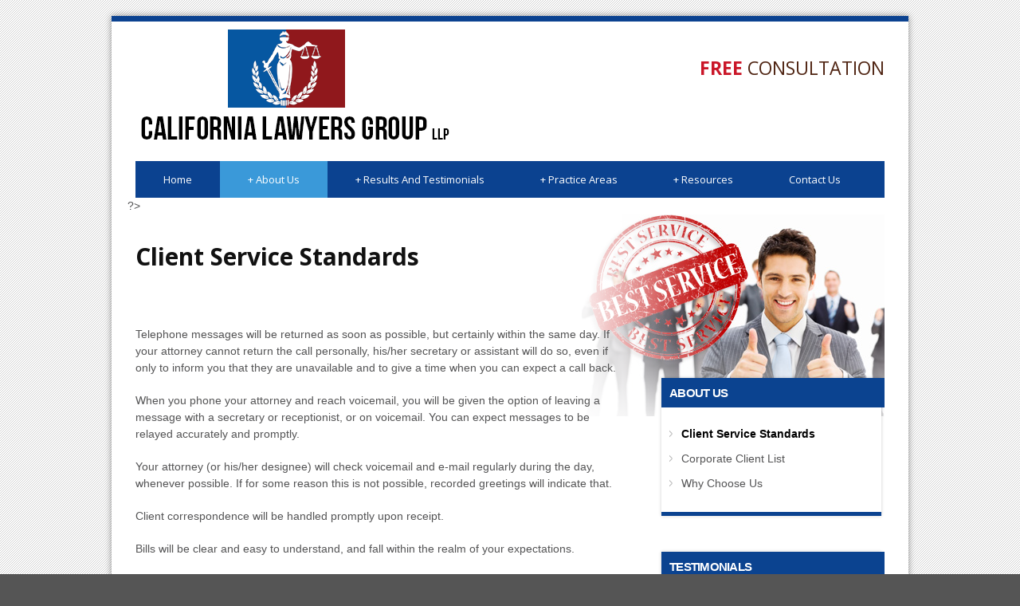

--- FILE ---
content_type: text/html; charset=UTF-8
request_url: https://clginfo.com/about-us/client-service-standards/
body_size: 8063
content:

<!DOCTYPE html>
<!--[if lt IE 7]><html class="no-js lt-ie9 lt-ie8 lt-ie7" lang="en-US"> <![endif]-->
<!--[if IE 7]><html class="no-js lt-ie9 lt-ie8" lang="en-US"> <![endif]-->
<!--[if IE 8]><html class="no-js lt-ie9" lang="en-US"> <![endif]-->
<!--[if gt IE 8]><!--> <html class="no-js" lang="en-US"> <!--<![endif]-->
<head>

	<!-- Basic Page Needs
  ================================================== -->
	<meta charset="UTF-8" />
	<title>California Injury Lawyer &#8211; Los Angeles Accident Attorney &#8211; San Diego Injury Lawyer   &raquo; Client Service Standards</title>

	<!--[if lt IE 9]>
		<script src="https://html5shiv.googlecode.com/svn/trunk/html5.js"></script>
	<![endif]-->

	<!-- CSS
  ================================================== -->
	<link rel="stylesheet" href="https://clginfo.com/wp-content/themes/clginfo/style.css" type="text/css" />
	
				<meta name="viewport" content="width=device-width, user-scalable=no">
		<link rel="stylesheet" href="https://clginfo.com/wp-content/themes/clginfo/stylesheet/foundation-responsive.css">
		
	<!--[if IE 7]>
		<link rel="stylesheet" href="https://clginfo.com/wp-content/themes/clginfo/stylesheet/ie7-style.css" /> 
	<![endif]-->	
	
	<link rel="image_src" href="https://clginfo.com/wp-content/uploads/2014/02/client-service-standards-150x150.jpg" /><meta name='robots' content='max-image-preview:large' />
<link rel='dns-prefetch' href='//fonts.googleapis.com' />
<link rel='dns-prefetch' href='//s.w.org' />
<link rel="alternate" type="application/rss+xml" title="California Injury Lawyer - Los Angeles Accident Attorney - San Diego Injury Lawyer &raquo; Feed" href="https://clginfo.com/feed/" />
<link rel="alternate" type="application/rss+xml" title="California Injury Lawyer - Los Angeles Accident Attorney - San Diego Injury Lawyer &raquo; Comments Feed" href="https://clginfo.com/comments/feed/" />
<script type="text/javascript">
window._wpemojiSettings = {"baseUrl":"https:\/\/s.w.org\/images\/core\/emoji\/13.1.0\/72x72\/","ext":".png","svgUrl":"https:\/\/s.w.org\/images\/core\/emoji\/13.1.0\/svg\/","svgExt":".svg","source":{"concatemoji":"https:\/\/clginfo.com\/wp-includes\/js\/wp-emoji-release.min.js?ver=5.9.12"}};
/*! This file is auto-generated */
!function(e,a,t){var n,r,o,i=a.createElement("canvas"),p=i.getContext&&i.getContext("2d");function s(e,t){var a=String.fromCharCode;p.clearRect(0,0,i.width,i.height),p.fillText(a.apply(this,e),0,0);e=i.toDataURL();return p.clearRect(0,0,i.width,i.height),p.fillText(a.apply(this,t),0,0),e===i.toDataURL()}function c(e){var t=a.createElement("script");t.src=e,t.defer=t.type="text/javascript",a.getElementsByTagName("head")[0].appendChild(t)}for(o=Array("flag","emoji"),t.supports={everything:!0,everythingExceptFlag:!0},r=0;r<o.length;r++)t.supports[o[r]]=function(e){if(!p||!p.fillText)return!1;switch(p.textBaseline="top",p.font="600 32px Arial",e){case"flag":return s([127987,65039,8205,9895,65039],[127987,65039,8203,9895,65039])?!1:!s([55356,56826,55356,56819],[55356,56826,8203,55356,56819])&&!s([55356,57332,56128,56423,56128,56418,56128,56421,56128,56430,56128,56423,56128,56447],[55356,57332,8203,56128,56423,8203,56128,56418,8203,56128,56421,8203,56128,56430,8203,56128,56423,8203,56128,56447]);case"emoji":return!s([10084,65039,8205,55357,56613],[10084,65039,8203,55357,56613])}return!1}(o[r]),t.supports.everything=t.supports.everything&&t.supports[o[r]],"flag"!==o[r]&&(t.supports.everythingExceptFlag=t.supports.everythingExceptFlag&&t.supports[o[r]]);t.supports.everythingExceptFlag=t.supports.everythingExceptFlag&&!t.supports.flag,t.DOMReady=!1,t.readyCallback=function(){t.DOMReady=!0},t.supports.everything||(n=function(){t.readyCallback()},a.addEventListener?(a.addEventListener("DOMContentLoaded",n,!1),e.addEventListener("load",n,!1)):(e.attachEvent("onload",n),a.attachEvent("onreadystatechange",function(){"complete"===a.readyState&&t.readyCallback()})),(n=t.source||{}).concatemoji?c(n.concatemoji):n.wpemoji&&n.twemoji&&(c(n.twemoji),c(n.wpemoji)))}(window,document,window._wpemojiSettings);
</script>
<style type="text/css">
img.wp-smiley,
img.emoji {
	display: inline !important;
	border: none !important;
	box-shadow: none !important;
	height: 1em !important;
	width: 1em !important;
	margin: 0 0.07em !important;
	vertical-align: -0.1em !important;
	background: none !important;
	padding: 0 !important;
}
</style>
	<link rel='stylesheet' id='style-custom-css'  href='https://clginfo.com/wp-content/themes/clginfo/style-custom.css?ver=5.9.12' type='text/css' media='all' />
<link rel='stylesheet' id='Google-Font-Droid+Serif-css'  href='https://fonts.googleapis.com/css?family=Droid+Serif%3An%2Ci%2Cb%2Cbi&#038;subset=latin&#038;ver=5.9.12' type='text/css' media='all' />
<link rel='stylesheet' id='Google-Font-Open+Sans-css'  href='https://fonts.googleapis.com/css?family=Open+Sans%3An%2Ci%2Cb%2Cbi&#038;subset=latin&#038;ver=5.9.12' type='text/css' media='all' />
<link rel='stylesheet' id='Google-Font-Raleway-css'  href='https://fonts.googleapis.com/css?family=Raleway%3An%2Ci%2Cb%2Cbi&#038;subset=latin&#038;ver=5.9.12' type='text/css' media='all' />
<link rel='stylesheet' id='wp-block-library-css'  href='https://clginfo.com/wp-includes/css/dist/block-library/style.min.css?ver=5.9.12' type='text/css' media='all' />
<style id='global-styles-inline-css' type='text/css'>
body{--wp--preset--color--black: #000000;--wp--preset--color--cyan-bluish-gray: #abb8c3;--wp--preset--color--white: #ffffff;--wp--preset--color--pale-pink: #f78da7;--wp--preset--color--vivid-red: #cf2e2e;--wp--preset--color--luminous-vivid-orange: #ff6900;--wp--preset--color--luminous-vivid-amber: #fcb900;--wp--preset--color--light-green-cyan: #7bdcb5;--wp--preset--color--vivid-green-cyan: #00d084;--wp--preset--color--pale-cyan-blue: #8ed1fc;--wp--preset--color--vivid-cyan-blue: #0693e3;--wp--preset--color--vivid-purple: #9b51e0;--wp--preset--gradient--vivid-cyan-blue-to-vivid-purple: linear-gradient(135deg,rgba(6,147,227,1) 0%,rgb(155,81,224) 100%);--wp--preset--gradient--light-green-cyan-to-vivid-green-cyan: linear-gradient(135deg,rgb(122,220,180) 0%,rgb(0,208,130) 100%);--wp--preset--gradient--luminous-vivid-amber-to-luminous-vivid-orange: linear-gradient(135deg,rgba(252,185,0,1) 0%,rgba(255,105,0,1) 100%);--wp--preset--gradient--luminous-vivid-orange-to-vivid-red: linear-gradient(135deg,rgba(255,105,0,1) 0%,rgb(207,46,46) 100%);--wp--preset--gradient--very-light-gray-to-cyan-bluish-gray: linear-gradient(135deg,rgb(238,238,238) 0%,rgb(169,184,195) 100%);--wp--preset--gradient--cool-to-warm-spectrum: linear-gradient(135deg,rgb(74,234,220) 0%,rgb(151,120,209) 20%,rgb(207,42,186) 40%,rgb(238,44,130) 60%,rgb(251,105,98) 80%,rgb(254,248,76) 100%);--wp--preset--gradient--blush-light-purple: linear-gradient(135deg,rgb(255,206,236) 0%,rgb(152,150,240) 100%);--wp--preset--gradient--blush-bordeaux: linear-gradient(135deg,rgb(254,205,165) 0%,rgb(254,45,45) 50%,rgb(107,0,62) 100%);--wp--preset--gradient--luminous-dusk: linear-gradient(135deg,rgb(255,203,112) 0%,rgb(199,81,192) 50%,rgb(65,88,208) 100%);--wp--preset--gradient--pale-ocean: linear-gradient(135deg,rgb(255,245,203) 0%,rgb(182,227,212) 50%,rgb(51,167,181) 100%);--wp--preset--gradient--electric-grass: linear-gradient(135deg,rgb(202,248,128) 0%,rgb(113,206,126) 100%);--wp--preset--gradient--midnight: linear-gradient(135deg,rgb(2,3,129) 0%,rgb(40,116,252) 100%);--wp--preset--duotone--dark-grayscale: url('#wp-duotone-dark-grayscale');--wp--preset--duotone--grayscale: url('#wp-duotone-grayscale');--wp--preset--duotone--purple-yellow: url('#wp-duotone-purple-yellow');--wp--preset--duotone--blue-red: url('#wp-duotone-blue-red');--wp--preset--duotone--midnight: url('#wp-duotone-midnight');--wp--preset--duotone--magenta-yellow: url('#wp-duotone-magenta-yellow');--wp--preset--duotone--purple-green: url('#wp-duotone-purple-green');--wp--preset--duotone--blue-orange: url('#wp-duotone-blue-orange');--wp--preset--font-size--small: 13px;--wp--preset--font-size--medium: 20px;--wp--preset--font-size--large: 36px;--wp--preset--font-size--x-large: 42px;}.has-black-color{color: var(--wp--preset--color--black) !important;}.has-cyan-bluish-gray-color{color: var(--wp--preset--color--cyan-bluish-gray) !important;}.has-white-color{color: var(--wp--preset--color--white) !important;}.has-pale-pink-color{color: var(--wp--preset--color--pale-pink) !important;}.has-vivid-red-color{color: var(--wp--preset--color--vivid-red) !important;}.has-luminous-vivid-orange-color{color: var(--wp--preset--color--luminous-vivid-orange) !important;}.has-luminous-vivid-amber-color{color: var(--wp--preset--color--luminous-vivid-amber) !important;}.has-light-green-cyan-color{color: var(--wp--preset--color--light-green-cyan) !important;}.has-vivid-green-cyan-color{color: var(--wp--preset--color--vivid-green-cyan) !important;}.has-pale-cyan-blue-color{color: var(--wp--preset--color--pale-cyan-blue) !important;}.has-vivid-cyan-blue-color{color: var(--wp--preset--color--vivid-cyan-blue) !important;}.has-vivid-purple-color{color: var(--wp--preset--color--vivid-purple) !important;}.has-black-background-color{background-color: var(--wp--preset--color--black) !important;}.has-cyan-bluish-gray-background-color{background-color: var(--wp--preset--color--cyan-bluish-gray) !important;}.has-white-background-color{background-color: var(--wp--preset--color--white) !important;}.has-pale-pink-background-color{background-color: var(--wp--preset--color--pale-pink) !important;}.has-vivid-red-background-color{background-color: var(--wp--preset--color--vivid-red) !important;}.has-luminous-vivid-orange-background-color{background-color: var(--wp--preset--color--luminous-vivid-orange) !important;}.has-luminous-vivid-amber-background-color{background-color: var(--wp--preset--color--luminous-vivid-amber) !important;}.has-light-green-cyan-background-color{background-color: var(--wp--preset--color--light-green-cyan) !important;}.has-vivid-green-cyan-background-color{background-color: var(--wp--preset--color--vivid-green-cyan) !important;}.has-pale-cyan-blue-background-color{background-color: var(--wp--preset--color--pale-cyan-blue) !important;}.has-vivid-cyan-blue-background-color{background-color: var(--wp--preset--color--vivid-cyan-blue) !important;}.has-vivid-purple-background-color{background-color: var(--wp--preset--color--vivid-purple) !important;}.has-black-border-color{border-color: var(--wp--preset--color--black) !important;}.has-cyan-bluish-gray-border-color{border-color: var(--wp--preset--color--cyan-bluish-gray) !important;}.has-white-border-color{border-color: var(--wp--preset--color--white) !important;}.has-pale-pink-border-color{border-color: var(--wp--preset--color--pale-pink) !important;}.has-vivid-red-border-color{border-color: var(--wp--preset--color--vivid-red) !important;}.has-luminous-vivid-orange-border-color{border-color: var(--wp--preset--color--luminous-vivid-orange) !important;}.has-luminous-vivid-amber-border-color{border-color: var(--wp--preset--color--luminous-vivid-amber) !important;}.has-light-green-cyan-border-color{border-color: var(--wp--preset--color--light-green-cyan) !important;}.has-vivid-green-cyan-border-color{border-color: var(--wp--preset--color--vivid-green-cyan) !important;}.has-pale-cyan-blue-border-color{border-color: var(--wp--preset--color--pale-cyan-blue) !important;}.has-vivid-cyan-blue-border-color{border-color: var(--wp--preset--color--vivid-cyan-blue) !important;}.has-vivid-purple-border-color{border-color: var(--wp--preset--color--vivid-purple) !important;}.has-vivid-cyan-blue-to-vivid-purple-gradient-background{background: var(--wp--preset--gradient--vivid-cyan-blue-to-vivid-purple) !important;}.has-light-green-cyan-to-vivid-green-cyan-gradient-background{background: var(--wp--preset--gradient--light-green-cyan-to-vivid-green-cyan) !important;}.has-luminous-vivid-amber-to-luminous-vivid-orange-gradient-background{background: var(--wp--preset--gradient--luminous-vivid-amber-to-luminous-vivid-orange) !important;}.has-luminous-vivid-orange-to-vivid-red-gradient-background{background: var(--wp--preset--gradient--luminous-vivid-orange-to-vivid-red) !important;}.has-very-light-gray-to-cyan-bluish-gray-gradient-background{background: var(--wp--preset--gradient--very-light-gray-to-cyan-bluish-gray) !important;}.has-cool-to-warm-spectrum-gradient-background{background: var(--wp--preset--gradient--cool-to-warm-spectrum) !important;}.has-blush-light-purple-gradient-background{background: var(--wp--preset--gradient--blush-light-purple) !important;}.has-blush-bordeaux-gradient-background{background: var(--wp--preset--gradient--blush-bordeaux) !important;}.has-luminous-dusk-gradient-background{background: var(--wp--preset--gradient--luminous-dusk) !important;}.has-pale-ocean-gradient-background{background: var(--wp--preset--gradient--pale-ocean) !important;}.has-electric-grass-gradient-background{background: var(--wp--preset--gradient--electric-grass) !important;}.has-midnight-gradient-background{background: var(--wp--preset--gradient--midnight) !important;}.has-small-font-size{font-size: var(--wp--preset--font-size--small) !important;}.has-medium-font-size{font-size: var(--wp--preset--font-size--medium) !important;}.has-large-font-size{font-size: var(--wp--preset--font-size--large) !important;}.has-x-large-font-size{font-size: var(--wp--preset--font-size--x-large) !important;}
</style>
<link rel='stylesheet' id='contact-form-7-css'  href='https://clginfo.com/wp-content/plugins/contact-form-7/includes/css/styles.css?ver=5.5.3' type='text/css' media='all' />
<link rel='stylesheet' id='superfish-css'  href='https://clginfo.com/wp-content/themes/clginfo/stylesheet/superfish.css?ver=5.9.12' type='text/css' media='all' />
<link rel='stylesheet' id='fancybox-css'  href='https://clginfo.com/wp-content/themes/clginfo/stylesheet/fancybox.css?ver=5.9.12' type='text/css' media='all' />
<link rel='stylesheet' id='fancybox-thumbs-css'  href='https://clginfo.com/wp-content/themes/clginfo/stylesheet/jquery.fancybox-thumbs.css?ver=5.9.12' type='text/css' media='all' />
<script type='text/javascript' src='https://clginfo.com/wp-includes/js/jquery/jquery.min.js?ver=3.6.0' id='jquery-core-js'></script>
<script type='text/javascript' src='https://clginfo.com/wp-includes/js/jquery/jquery-migrate.min.js?ver=3.3.2' id='jquery-migrate-js'></script>
<script type='text/javascript' src='https://clginfo.com/wp-content/themes/clginfo/javascript/jquery.fitvids.js?ver=1.0' id='fitvids-js'></script>
<link rel="https://api.w.org/" href="https://clginfo.com/wp-json/" /><link rel="alternate" type="application/json" href="https://clginfo.com/wp-json/wp/v2/pages/18" /><link rel="EditURI" type="application/rsd+xml" title="RSD" href="https://clginfo.com/xmlrpc.php?rsd" />
<link rel="wlwmanifest" type="application/wlwmanifest+xml" href="https://clginfo.com/wp-includes/wlwmanifest.xml" /> 
<meta name="generator" content="WordPress 5.9.12" />
<link rel="canonical" href="https://clginfo.com/about-us/client-service-standards/" />
<link rel='shortlink' href='https://clginfo.com/?p=18' />
<link rel="alternate" type="application/json+oembed" href="https://clginfo.com/wp-json/oembed/1.0/embed?url=https%3A%2F%2Fclginfo.com%2Fabout-us%2Fclient-service-standards%2F" />
<link rel="alternate" type="text/xml+oembed" href="https://clginfo.com/wp-json/oembed/1.0/embed?url=https%3A%2F%2Fclginfo.com%2Fabout-us%2Fclient-service-standards%2F&#038;format=xml" />
	
<!--[if lt IE 9]>
<style type="text/css">
	div.shortcode-dropcap.circle,
	div.anythingSlider .anythingControls ul a, .flex-control-nav li a, 
	.nivo-controlNav a, ls-bottom-slidebuttons a{
		z-index: 1000;
		position: relative;
		behavior: url(https://clginfo.com/wp-content/themes/clginfo/stylesheet/ie-fix/PIE.php);
	}
	div.top-search-wrapper .search-text{ width: 185px; }
	div.top-search-wrapper .search-text input{ float: right; }
	span.hover-link, span.hover-video, span.hover-zoom{ display: none !important; }
</style>
<![endif]-->
	
</head>
<body class="page-template-default page page-id-18 page-child parent-pageid-10">
<div class="body-outer-wrapper">
	<div class="body-wrapper boxed-style">
		
		<div class="top-navigation-wrapper boxed-style"></div>
		<div class="header-wrapper container main">
				
			<!-- Get Logo -->
			<div class="logo-wrapper">
				<a href="https://clginfo.com"><img src="https://clginfo.com/wp-content/uploads/2014/08/logo-new.png" alt=""/></a>			</div>
			<div class="logo-right-text"><div class="logo-right-text-content"><img src="http://shanebarker.com/projects/Clginfo/wp-content/uploads/2014/08/header-banner.png" alt="" >
<div class="header-phone-area">
<!--<div class="phone-number1">1-800-<strong style="color:#ca1628 !important;">4-INJURED</strong> (446-5873)</div>
<div class="phone-number2"></div>-->
<div class="free-consultation"><a href="#" title="Free Consultation"><strong style="color:#ca1628 !important;">Free</strong> Consultation</a></div>
</div>
</div></div>
			<!-- Navigation -->
			<div class="clear"></div>
			<div class="gdl-navigation-wrapper">
				<div class="responsive-menu-wrapper"><select id="menu-header-menu" class="menu dropdown-menu"><option value="" class="blank">&#8212; Main Menu &#8212;</option><option class="menu-item menu-item-type-post_type menu-item-object-page menu-item-home menu-item-640 menu-item-depth-0" value="https://clginfo.com/">Home</option>
<option class="menu-item menu-item-type-post_type menu-item-object-page current-page-ancestor current-menu-ancestor current-menu-parent current-page-parent current_page_parent current_page_ancestor menu-item-has-children menu-item-64 menu-item-depth-0" value="https://clginfo.com/about-us/">About Us</option>	<option class="menu-item menu-item-type-post_type menu-item-object-page menu-item-70 menu-item-depth-1" value="https://clginfo.com/about-us/why-choose-us/">- Why Choose Us</option>
	<option class="menu-item menu-item-type-post_type menu-item-object-page menu-item-67 menu-item-depth-1" value="https://clginfo.com/about-us/corporate-client-list/">- Corporate Client List</option>
	<option class="menu-item menu-item-type-post_type menu-item-object-page current-menu-item page_item page-item-18 current_page_item menu-item-66 menu-item-depth-1" value="https://clginfo.com/about-us/client-service-standards/" selected="selected">- Client Service Standards</option>

<option class="menu-item menu-item-type-post_type menu-item-object-page menu-item-has-children menu-item-61 menu-item-depth-0" value="https://clginfo.com/results-and-testimonials/">Results And Testimonials</option>	<option class="menu-item menu-item-type-post_type menu-item-object-page menu-item-62 menu-item-depth-1" value="https://clginfo.com/results-and-testimonials/significant-verdicts-settlements/">- Significant Verdicts &#038; Settlements</option>
	<option class="menu-item menu-item-type-post_type menu-item-object-page menu-item-63 menu-item-depth-1" value="https://clginfo.com/results-and-testimonials/testimonials/">- Testimonials</option>

<option class="menu-item menu-item-type-post_type menu-item-object-page menu-item-has-children menu-item-75 menu-item-depth-0" value="https://clginfo.com/practice-areas/">Practice Areas</option>	<option class="menu-item menu-item-type-post_type menu-item-object-page menu-item-81 menu-item-depth-1" value="https://clginfo.com/practice-areas/personal-injury/">- Personal Injury</option>
	<option class="menu-item menu-item-type-post_type menu-item-object-page menu-item-83 menu-item-depth-1" value="https://clginfo.com/practice-areas/social-security-disability/">- Social Security Disability</option>
	<option class="menu-item menu-item-type-post_type menu-item-object-page menu-item-82 menu-item-depth-1" value="https://clginfo.com/practice-areas/prescription-drug-accutane-side-effects/">- Prescription Drug Accutane Side Effects</option>
	<option class="menu-item menu-item-type-post_type menu-item-object-page menu-item-78 menu-item-depth-1" value="https://clginfo.com/practice-areas/consumer-law/">- Consumer Law</option>
	<option class="menu-item menu-item-type-post_type menu-item-object-page menu-item-79 menu-item-depth-1" value="https://clginfo.com/practice-areas/legal-malpractice/">- Legal Malpractice</option>
	<option class="menu-item menu-item-type-post_type menu-item-object-page menu-item-80 menu-item-depth-1" value="https://clginfo.com/practice-areas/medical-malpractice/">- Medical Malpractice</option>
	<option class="menu-item menu-item-type-post_type menu-item-object-page menu-item-77 menu-item-depth-1" value="https://clginfo.com/practice-areas/business-law/">- Business Law</option>
	<option class="menu-item menu-item-type-post_type menu-item-object-page menu-item-76 menu-item-depth-1" value="https://clginfo.com/practice-areas/cases-against-local-county-state-and-federal-government/">- Cases Against Local, County, State and Federal Government</option>
	<option class="menu-item menu-item-type-post_type menu-item-object-page menu-item-269 menu-item-depth-1" value="https://clginfo.com/practice-areas/employment-discrimination/">- Employment Discrimination</option>
	<option class="menu-item menu-item-type-post_type menu-item-object-page menu-item-270 menu-item-depth-1" value="https://clginfo.com/practice-areas/products-liability/">- Products Liability</option>

<option class="menu-item menu-item-type-post_type menu-item-object-page menu-item-has-children menu-item-85 menu-item-depth-0" value="https://clginfo.com/resources/">Resources</option>	<option class="menu-item menu-item-type-post_type menu-item-object-page menu-item-86 menu-item-depth-1" value="https://clginfo.com/resources/court-opinions/">- Court Opinions</option>

<option class="menu-item menu-item-type-post_type menu-item-object-page menu-item-72 menu-item-depth-0" value="https://clginfo.com/contact-us/">Contact Us</option>
</select></div><div class="clear"></div><div class="navigation-wrapper"><div id="main-superfish-wrapper" class="menu-wrapper"><ul id="menu-header-menu-1" class="sf-menu"><li id="menu-item-640" class="menu-item menu-item-type-post_type menu-item-object-page menu-item-home menu-item-640"><a href="https://clginfo.com/">Home</a></li>
<li id="menu-item-64" class="menu-item menu-item-type-post_type menu-item-object-page current-page-ancestor current-menu-ancestor current-menu-parent current-page-parent current_page_parent current_page_ancestor menu-item-has-children menu-item-64"><a href="https://clginfo.com/about-us/">About Us</a>
<ul class="sub-menu">
	<li id="menu-item-70" class="menu-item menu-item-type-post_type menu-item-object-page menu-item-70"><a href="https://clginfo.com/about-us/why-choose-us/">Why Choose Us</a></li>
	<li id="menu-item-67" class="menu-item menu-item-type-post_type menu-item-object-page menu-item-67"><a href="https://clginfo.com/about-us/corporate-client-list/">Corporate Client List</a></li>
	<li id="menu-item-66" class="menu-item menu-item-type-post_type menu-item-object-page current-menu-item page_item page-item-18 current_page_item menu-item-66"><a href="https://clginfo.com/about-us/client-service-standards/" aria-current="page">Client Service Standards</a></li>
</ul>
</li>
<li id="menu-item-61" class="menu-item menu-item-type-post_type menu-item-object-page menu-item-has-children menu-item-61"><a href="https://clginfo.com/results-and-testimonials/">Results And Testimonials</a>
<ul class="sub-menu">
	<li id="menu-item-62" class="menu-item menu-item-type-post_type menu-item-object-page menu-item-62"><a href="https://clginfo.com/results-and-testimonials/significant-verdicts-settlements/">Significant Verdicts &#038; Settlements</a></li>
	<li id="menu-item-63" class="menu-item menu-item-type-post_type menu-item-object-page menu-item-63"><a href="https://clginfo.com/results-and-testimonials/testimonials/">Testimonials</a></li>
</ul>
</li>
<li id="menu-item-75" class="menu-item menu-item-type-post_type menu-item-object-page menu-item-has-children menu-item-75"><a href="https://clginfo.com/practice-areas/">Practice Areas</a>
<ul class="sub-menu">
	<li id="menu-item-81" class="menu-item menu-item-type-post_type menu-item-object-page menu-item-81"><a href="https://clginfo.com/practice-areas/personal-injury/">Personal Injury</a></li>
	<li id="menu-item-83" class="menu-item menu-item-type-post_type menu-item-object-page menu-item-83"><a href="https://clginfo.com/practice-areas/social-security-disability/">Social Security Disability</a></li>
	<li id="menu-item-82" class="menu-item menu-item-type-post_type menu-item-object-page menu-item-82"><a href="https://clginfo.com/practice-areas/prescription-drug-accutane-side-effects/">Prescription Drug Accutane Side Effects</a></li>
	<li id="menu-item-78" class="menu-item menu-item-type-post_type menu-item-object-page menu-item-78"><a href="https://clginfo.com/practice-areas/consumer-law/">Consumer Law</a></li>
	<li id="menu-item-79" class="menu-item menu-item-type-post_type menu-item-object-page menu-item-79"><a href="https://clginfo.com/practice-areas/legal-malpractice/">Legal Malpractice</a></li>
	<li id="menu-item-80" class="menu-item menu-item-type-post_type menu-item-object-page menu-item-80"><a href="https://clginfo.com/practice-areas/medical-malpractice/">Medical Malpractice</a></li>
	<li id="menu-item-77" class="menu-item menu-item-type-post_type menu-item-object-page menu-item-77"><a href="https://clginfo.com/practice-areas/business-law/">Business Law</a></li>
	<li id="menu-item-76" class="menu-item menu-item-type-post_type menu-item-object-page menu-item-76"><a href="https://clginfo.com/practice-areas/cases-against-local-county-state-and-federal-government/">Cases Against Local, County, State and Federal Government</a></li>
	<li id="menu-item-269" class="menu-item menu-item-type-post_type menu-item-object-page menu-item-269"><a href="https://clginfo.com/practice-areas/employment-discrimination/">Employment Discrimination</a></li>
	<li id="menu-item-270" class="menu-item menu-item-type-post_type menu-item-object-page menu-item-270"><a href="https://clginfo.com/practice-areas/products-liability/">Products Liability</a></li>
</ul>
</li>
<li id="menu-item-85" class="menu-item menu-item-type-post_type menu-item-object-page menu-item-has-children menu-item-85"><a href="https://clginfo.com/resources/">Resources</a>
<ul class="sub-menu">
	<li id="menu-item-86" class="menu-item menu-item-type-post_type menu-item-object-page menu-item-86"><a href="https://clginfo.com/resources/court-opinions/">Court Opinions</a></li>
</ul>
</li>
<li id="menu-item-72" class="menu-item menu-item-type-post_type menu-item-object-page menu-item-72"><a href="https://clginfo.com/contact-us/">Contact Us</a></li>
</ul></div><div id="gdl-social-icon" class="social-wrapper"><div class="social-icon-wrapper"></div></div><div class="clear"></div></div>				<div class="clear"></div>
			</div>
			
		</div> <!-- header wrapper container -->
		
		<div class="content-wrapper container main">
?>
			
	<div id="post-18" class="post-18 page type-page status-publish has-post-thumbnail hentry">
		<div class="page-wrapper single-page single-sidebar right-sidebar" style="background:#ffffff url('https://clginfo.com/wp-content/uploads/2014/02/client-service-standards.jpg'); background-repeat: no-repeat; background-position: right 10px top;">
		<div class="clginfo-inner-wrapper">
		<div class="page-header-wrapper"><div class="page-header-top-gimmick"></div><h1 class="page-header-title">Client Service Standards</h1><span class="page-header-caption"></span></div><div class="row gdl-page-row-wrapper"><div class="gdl-page-left mb0 eight columns"><div class="row"><div class="gdl-page-item mb0 twelve columns"><div class="row"><div class="twelve columns "><div class="gdl-page-content"><p>Telephone messages will be returned as soon as possible, but certainly within the same day. If your attorney cannot return the call personally, his/her secretary or assistant will do so, even if only to inform you that they are unavailable and to give a time when you can expect a call back.</p>
<p>When you phone your attorney and reach voicemail, you will be given the option of leaving a message with a secretary or receptionist, or on voicemail. You can expect messages to be relayed accurately and promptly.</p>
<p>Your attorney (or his/her designee) will check voicemail and e-mail regularly during the day, whenever possible. If for some reason this is not possible, recorded greetings will indicate that.</p>
<p>Client correspondence will be handled promptly upon receipt.</p>
<p>Bills will be clear and easy to understand, and fall within the realm of your expectations.</p>
<p>Billing problems or questions will be resolved promptly.</p>
<p>All charges and expenses will be explained in detail as early as possible. You will be fully and continuously briefed on all unanticipated charges or budget overages.</p>
<p>Your attorney will personally review the first bill with you to be sure all items are clear and understandable.</p>
<p>Bills will be sent in a timely manner.</p>
<p>We will seek ways to continuously assess your satisfaction and will always welcome your feedback and input.</p>
<p>You may also contact the Managing Partner and/or Practice Group Chairperson at any time to address any issue.</p>
<p>Our attorneys are committed to spend as much time as necessary to learn about you, your business, and your industry, so as to provide holistic, reliable, and trusted counsel.</p>
<p>Your attorney will update you regularly. You will be kept fully informed.</p>
<p>Referrals are always appreciated, and when possible and appropriate we&#8217;ll return the favor.</p>
<p>We will keep you informed of seminars, preventive initiatives, and other educational programs we are offering, which might be of benefit to you or your staff.</p>
<p>We will always be as accessible as possible.</p>
</div></div><div class="clear"></div></div></div><div class="clear"></div></div><div class="clginfo-banner-new" style="text-align:center;"><a href="https://clginfo.com/contact-us/"><img src="https://clginfo.com/wp-content/uploads/2014/08/middle-banner.png" alt="" /></a></div></div><div class='four columns mb0 gdl-right-sidebar'><div class='gdl-sidebar-wrapper left'><div class='sidebar-wrapper'><div class="custom-sidebar"><h3 class="custom-sidebar-title gdl-border-x bottom">About US</h3><div class="menu-about-us-container"><ul id="menu-about-us" class="menu"><li id="menu-item-122" class="menu-item menu-item-type-post_type menu-item-object-page current-menu-item page_item page-item-18 current_page_item menu-item-122"><a href="https://clginfo.com/about-us/client-service-standards/" aria-current="page">Client Service Standards</a></li>
<li id="menu-item-123" class="menu-item menu-item-type-post_type menu-item-object-page menu-item-123"><a href="https://clginfo.com/about-us/corporate-client-list/">Corporate Client List</a></li>
<li id="menu-item-126" class="menu-item menu-item-type-post_type menu-item-object-page menu-item-126"><a href="https://clginfo.com/about-us/why-choose-us/">Why Choose Us</a></li>
</ul></div></div><div class="custom-sidebar"><h3 class="custom-sidebar-title gdl-border-x bottom">Testimonials</h3>			<div class="textwidget"><a href="http://clginfo.com/results-and-testimonials/testimonials/" title="Testimonials"><img src="http://clginfo.com/wp-content/uploads/2014/04/old-attorney.jpg" alt=""></a></div>
		</div><div class="custom-sidebar"><h3 class="custom-sidebar-title gdl-border-x bottom">Practice Areas</h3><div class="menu-practice-areas-container"><ul id="menu-practice-areas" class="menu"><li id="menu-item-118" class="menu-item menu-item-type-post_type menu-item-object-page menu-item-118"><a href="https://clginfo.com/practice-areas/personal-injury/">Personal Injury</a></li>
<li id="menu-item-113" class="menu-item menu-item-type-post_type menu-item-object-page menu-item-113"><a href="https://clginfo.com/practice-areas/cases-against-local-county-state-and-federal-government/">Cases Against Local, County, State and Federal Government</a></li>
<li id="menu-item-114" class="menu-item menu-item-type-post_type menu-item-object-page menu-item-114"><a href="https://clginfo.com/practice-areas/business-law/">Business Law</a></li>
<li id="menu-item-115" class="menu-item menu-item-type-post_type menu-item-object-page menu-item-115"><a href="https://clginfo.com/practice-areas/consumer-law/">Consumer Law</a></li>
<li id="menu-item-116" class="menu-item menu-item-type-post_type menu-item-object-page menu-item-116"><a href="https://clginfo.com/practice-areas/legal-malpractice/">Legal Malpractice</a></li>
<li id="menu-item-117" class="menu-item menu-item-type-post_type menu-item-object-page menu-item-117"><a href="https://clginfo.com/practice-areas/medical-malpractice/">Medical Malpractice</a></li>
<li id="menu-item-119" class="menu-item menu-item-type-post_type menu-item-object-page menu-item-119"><a href="https://clginfo.com/practice-areas/prescription-drug-accutane-side-effects/">Prescription Drug Accutane Side Effects</a></li>
<li id="menu-item-120" class="menu-item menu-item-type-post_type menu-item-object-page menu-item-120"><a href="https://clginfo.com/practice-areas/social-security-disability/">Social Security Disability</a></li>
</ul></div></div></div></div></div><div class="clear"></div></div>		<div class="clear"></div>
	</div> <!-- inner wrapper -->
	</div> <!-- page wrapper -->
	</div> <!-- post class -->
</div> <!-- content wrapper -->
		<div class="footer-top-bar boxed-style"></div>

				
		<div class="footer-wrapper boxed-style">

		<!-- Get Footer Widget -->
							<div class="container footer-container">
				<div class="footer-widget-wrapper">
					<div class="row">
						<div class="four columns gdl-footer-1 mb0"><div class="widget_text custom-sidebar"><h3 class="custom-sidebar-title">Address</h3><div class="textwidget custom-html-widget"><p><strong>MICHAEL S. BROWN, ESQ.</strong></p>
<p>CALIFORNIA LAWYERS GROUP, LLP</p>
<p>10960 Wilshire Boulevard, Suite 1225</p>
<p>Los Angeles, California 90024</p>
<p>(818) 461-9933</p>
<p>Toll Free: 1-800-4-INJURED</p>
<p>Fax: 818-995-4094</p>
<p>Email: info@clginfo.com</p>





</div></div></div><div class="four columns gdl-footer-2 mb0"><div class="custom-sidebar"><h3 class="custom-sidebar-title">Contact Us</h3>		<div class="contact-form-wrapper">
			<form class="gdl-contact-form">
				<ol class="forms">
					<li class="form-input">
						<strong>Name *</strong>
						<input type="text" name="name" class="require-field" />
						<div class="error">* Please enter your name</div>
					</li>
					<li class="form-input">
						<strong>Email *</strong>
						<input type="text" name="email" class="require-field email" />
						<div class="error">* Please enter a valid email address</div>
					</li>
					<li class="form-textarea"><strong>Message *</strong>
						<textarea name="message" class="require-field"></textarea>
						<div class="error">* Please enter message</div> 
					</li>
					<li><input type="hidden" name="receiver" value="info@clginfo.com"></li>
					<li class="sending-result" id="sending-result" ><div class="message-box-wrapper green"></div></li>
					<li class="buttons">
						<button type="submit" class="contact-submit button">Submit</button>
						<div class="contact-loading"></div>
					</li>
				</ol>
			</form>
			<div class="clear"></div>
		</div>	
		</div></div><div class="four columns gdl-footer-3 mb0"><div class="custom-sidebar"><h3 class="custom-sidebar-title">More Info</h3><div class="menu-footer-links-container"><ul id="menu-footer-links" class="menu"><li id="menu-item-564" class="menu-item menu-item-type-post_type menu-item-object-page menu-item-564"><a href="https://clginfo.com/disclaimer/">Disclaimer</a></li>
<li id="menu-item-565" class="menu-item menu-item-type-post_type menu-item-object-page menu-item-565"><a href="https://clginfo.com/privacy-policy/">Privacy Policy</a></li>
<li id="menu-item-566" class="menu-item menu-item-type-post_type menu-item-object-page menu-item-566"><a href="https://clginfo.com/sitemap/">Sitemap</a></li>
</ul></div></div><div class="custom-sidebar"><h3 class="custom-sidebar-title">Personal Injury</h3><div class="menu-about-us-container"><ul id="menu-about-us-1" class="menu"><li class="menu-item menu-item-type-post_type menu-item-object-page current-menu-item page_item page-item-18 current_page_item menu-item-122"><a href="https://clginfo.com/about-us/client-service-standards/" aria-current="page">Client Service Standards</a></li>
<li class="menu-item menu-item-type-post_type menu-item-object-page menu-item-123"><a href="https://clginfo.com/about-us/corporate-client-list/">Corporate Client List</a></li>
<li class="menu-item menu-item-type-post_type menu-item-object-page menu-item-126"><a href="https://clginfo.com/about-us/why-choose-us/">Why Choose Us</a></li>
</ul></div></div></div>						<div class="clear"></div>
					</div> <!-- close row -->
				</div>
			</div> 
		
		<!-- Get Copyright Text -->
							<div class="copyright-outer-wrapper boxed-style">
				<div class="container copyright-container">
					<div class="copyright-wrapper">
						<div class="copyright-left">
							Copyright © 2018, California Lawyers Group, LLP.     Website Developed by Shane Barker						</div> 
						<div class="copyright-right">
							<a href="http://clginfo.com/">Home</a>|<a href="#">Support</a>|<a href="http://clginfo.com/about-us/">About</a>|<a href="http://clginfo.com/contact-us/">Contact</a> 
												</div> 
						<div class="clear"></div>
					</div>
				</div>
			</div>
				</div><!-- footer wrapper -->
	</div> <!-- body wrapper -->
</div> <!-- body outer wrapper -->
	
<script type="text/javascript">jQuery(document).ready(function(){});</script>	<script>
		var getElementsByClassName=function(a,b,c){if(document.getElementsByClassName){getElementsByClassName=function(a,b,c){c=c||document;var d=c.getElementsByClassName(a),e=b?new RegExp("\\b"+b+"\\b","i"):null,f=[],g;for(var h=0,i=d.length;h<i;h+=1){g=d[h];if(!e||e.test(g.nodeName)){f.push(g)}}return f}}else if(document.evaluate){getElementsByClassName=function(a,b,c){b=b||"*";c=c||document;var d=a.split(" "),e="",f="http://www.w3.org/1999/xhtml",g=document.documentElement.namespaceURI===f?f:null,h=[],i,j;for(var k=0,l=d.length;k<l;k+=1){e+="[contains(concat(' ', @class, ' '), ' "+d[k]+" ')]"}try{i=document.evaluate(".//"+b+e,c,g,0,null)}catch(m){i=document.evaluate(".//"+b+e,c,null,0,null)}while(j=i.iterateNext()){h.push(j)}return h}}else{getElementsByClassName=function(a,b,c){b=b||"*";c=c||document;var d=a.split(" "),e=[],f=b==="*"&&c.all?c.all:c.getElementsByTagName(b),g,h=[],i;for(var j=0,k=d.length;j<k;j+=1){e.push(new RegExp("(^|\\s)"+d[j]+"(\\s|$)"))}for(var l=0,m=f.length;l<m;l+=1){g=f[l];i=false;for(var n=0,o=e.length;n<o;n+=1){i=e[n].test(g.className);if(!i){break}}if(i){h.push(g)}}return h}}return getElementsByClassName(a,b,c)},
			dropdowns = getElementsByClassName( 'dropdown-menu' );
		for ( i=0; i<dropdowns.length; i++ )
			dropdowns[i].onchange = function(){ if ( this.value != '' ) window.location.href = this.value; }
	</script>
	<script type='text/javascript' src='https://clginfo.com/wp-includes/js/dist/vendor/regenerator-runtime.min.js?ver=0.13.9' id='regenerator-runtime-js'></script>
<script type='text/javascript' src='https://clginfo.com/wp-includes/js/dist/vendor/wp-polyfill.min.js?ver=3.15.0' id='wp-polyfill-js'></script>
<script type='text/javascript' id='contact-form-7-js-extra'>
/* <![CDATA[ */
var wpcf7 = {"api":{"root":"https:\/\/clginfo.com\/wp-json\/","namespace":"contact-form-7\/v1"}};
/* ]]> */
</script>
<script type='text/javascript' src='https://clginfo.com/wp-content/plugins/contact-form-7/includes/js/index.js?ver=5.5.3' id='contact-form-7-js'></script>
<script type='text/javascript' src='https://clginfo.com/wp-content/themes/clginfo/javascript/superfish.js?ver=1.0' id='superfish-js'></script>
<script type='text/javascript' src='https://clginfo.com/wp-content/themes/clginfo/javascript/supersub.js?ver=1.0' id='supersub-js'></script>
<script type='text/javascript' src='https://clginfo.com/wp-content/themes/clginfo/javascript/hoverIntent.js?ver=1.0' id='hover-intent-js'></script>
<script type='text/javascript' src='https://clginfo.com/wp-content/themes/clginfo/javascript/jquery.easing.js?ver=1.0' id='easing-js'></script>
<script type='text/javascript' id='fancybox-js-extra'>
/* <![CDATA[ */
var ATTR = {"enable":"enable","width":"80","height":"45"};
/* ]]> */
</script>
<script type='text/javascript' src='https://clginfo.com/wp-content/themes/clginfo/javascript/jquery.fancybox.js?ver=1.0' id='fancybox-js'></script>
<script type='text/javascript' src='https://clginfo.com/wp-content/themes/clginfo/javascript/jquery.fancybox-media.js?ver=1.0' id='fancybox-media-js'></script>
<script type='text/javascript' src='https://clginfo.com/wp-content/themes/clginfo/javascript/jquery.fancybox-thumbs.js?ver=1.0' id='fancybox-thumbs-js'></script>
<script type='text/javascript' src='https://clginfo.com/wp-content/themes/clginfo/javascript/gdl-scripts.js?ver=1.0' id='gdl-scripts-js'></script>
<script type='text/javascript' id='contact-form-js-extra'>
/* <![CDATA[ */
var MyAjax = {"ajaxurl":"https:\/\/clginfo.com\/wp-admin\/admin-ajax.php"};
/* ]]> */
</script>
<script type='text/javascript' src='https://clginfo.com/wp-content/themes/clginfo/javascript/gdl-contactform.js?ver=1.0' id='contact-form-js'></script>

</body>
</html>
?>
